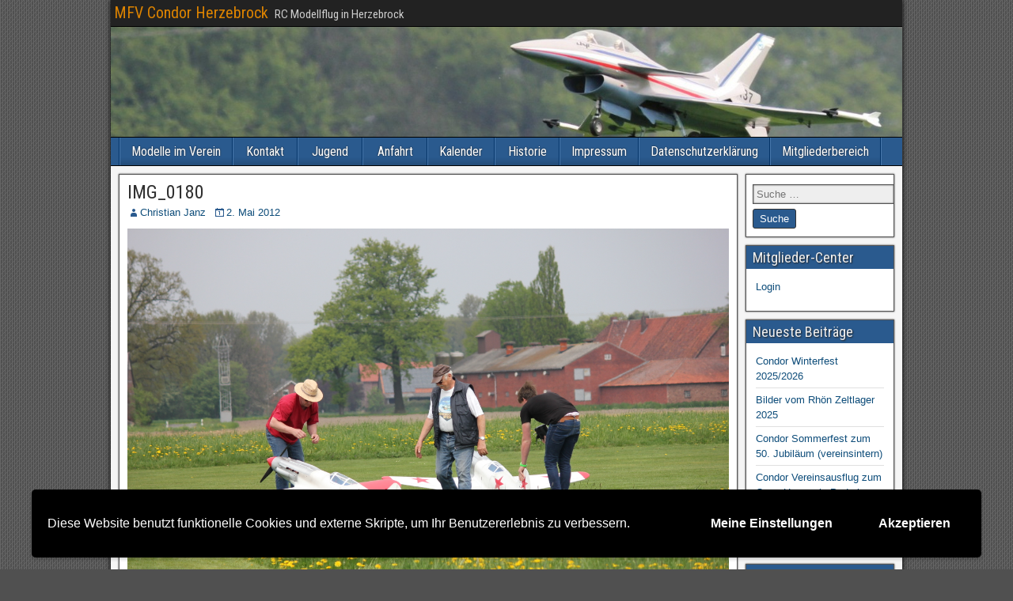

--- FILE ---
content_type: text/html; charset=UTF-8
request_url: https://www.mfv-condor-herzebrock.de/?attachment_id=2876
body_size: 12875
content:
<!DOCTYPE html>
<html lang="de-DE">
<head>
<meta charset="UTF-8" />
<meta name="viewport" content="initial-scale=1.0" />
<title>IMG_0180 &#8211; MFV Condor Herzebrock</title>
<meta name='robots' content='max-image-preview:large' />
<link rel="profile" href="http://gmpg.org/xfn/11" />
<link rel="pingback" href="https://www.mfv-condor-herzebrock.de/xmlrpc.php" />
<link rel='dns-prefetch' href='//fonts.googleapis.com' />
<link rel="alternate" type="application/rss+xml" title="MFV Condor Herzebrock &raquo; Feed" href="https://www.mfv-condor-herzebrock.de/?feed=rss2" />
<script type="text/javascript">
window._wpemojiSettings = {"baseUrl":"https:\/\/s.w.org\/images\/core\/emoji\/14.0.0\/72x72\/","ext":".png","svgUrl":"https:\/\/s.w.org\/images\/core\/emoji\/14.0.0\/svg\/","svgExt":".svg","source":{"concatemoji":"https:\/\/www.mfv-condor-herzebrock.de\/wp-includes\/js\/wp-emoji-release.min.js?ver=6.1.1"}};
/*! This file is auto-generated */
!function(e,a,t){var n,r,o,i=a.createElement("canvas"),p=i.getContext&&i.getContext("2d");function s(e,t){var a=String.fromCharCode,e=(p.clearRect(0,0,i.width,i.height),p.fillText(a.apply(this,e),0,0),i.toDataURL());return p.clearRect(0,0,i.width,i.height),p.fillText(a.apply(this,t),0,0),e===i.toDataURL()}function c(e){var t=a.createElement("script");t.src=e,t.defer=t.type="text/javascript",a.getElementsByTagName("head")[0].appendChild(t)}for(o=Array("flag","emoji"),t.supports={everything:!0,everythingExceptFlag:!0},r=0;r<o.length;r++)t.supports[o[r]]=function(e){if(p&&p.fillText)switch(p.textBaseline="top",p.font="600 32px Arial",e){case"flag":return s([127987,65039,8205,9895,65039],[127987,65039,8203,9895,65039])?!1:!s([55356,56826,55356,56819],[55356,56826,8203,55356,56819])&&!s([55356,57332,56128,56423,56128,56418,56128,56421,56128,56430,56128,56423,56128,56447],[55356,57332,8203,56128,56423,8203,56128,56418,8203,56128,56421,8203,56128,56430,8203,56128,56423,8203,56128,56447]);case"emoji":return!s([129777,127995,8205,129778,127999],[129777,127995,8203,129778,127999])}return!1}(o[r]),t.supports.everything=t.supports.everything&&t.supports[o[r]],"flag"!==o[r]&&(t.supports.everythingExceptFlag=t.supports.everythingExceptFlag&&t.supports[o[r]]);t.supports.everythingExceptFlag=t.supports.everythingExceptFlag&&!t.supports.flag,t.DOMReady=!1,t.readyCallback=function(){t.DOMReady=!0},t.supports.everything||(n=function(){t.readyCallback()},a.addEventListener?(a.addEventListener("DOMContentLoaded",n,!1),e.addEventListener("load",n,!1)):(e.attachEvent("onload",n),a.attachEvent("onreadystatechange",function(){"complete"===a.readyState&&t.readyCallback()})),(e=t.source||{}).concatemoji?c(e.concatemoji):e.wpemoji&&e.twemoji&&(c(e.twemoji),c(e.wpemoji)))}(window,document,window._wpemojiSettings);
</script>
<style type="text/css">
img.wp-smiley,
img.emoji {
	display: inline !important;
	border: none !important;
	box-shadow: none !important;
	height: 1em !important;
	width: 1em !important;
	margin: 0 0.07em !important;
	vertical-align: -0.1em !important;
	background: none !important;
	padding: 0 !important;
}
</style>
	<link rel='stylesheet' id='ai1ec_style-css' href='//www.mfv-condor-herzebrock.de/wp-content/plugins/all-in-one-event-calendar/cache/f9a5e48e_ai1ec_parsed_css.css?ver=3.0.0' type='text/css' media='all' />
<link rel='stylesheet' id='wp-block-library-css' href='https://www.mfv-condor-herzebrock.de/wp-includes/css/dist/block-library/style.min.css?ver=6.1.1' type='text/css' media='all' />
<link rel='stylesheet' id='classic-theme-styles-css' href='https://www.mfv-condor-herzebrock.de/wp-includes/css/classic-themes.min.css?ver=1' type='text/css' media='all' />
<style id='global-styles-inline-css' type='text/css'>
body{--wp--preset--color--black: #000000;--wp--preset--color--cyan-bluish-gray: #abb8c3;--wp--preset--color--white: #ffffff;--wp--preset--color--pale-pink: #f78da7;--wp--preset--color--vivid-red: #cf2e2e;--wp--preset--color--luminous-vivid-orange: #ff6900;--wp--preset--color--luminous-vivid-amber: #fcb900;--wp--preset--color--light-green-cyan: #7bdcb5;--wp--preset--color--vivid-green-cyan: #00d084;--wp--preset--color--pale-cyan-blue: #8ed1fc;--wp--preset--color--vivid-cyan-blue: #0693e3;--wp--preset--color--vivid-purple: #9b51e0;--wp--preset--gradient--vivid-cyan-blue-to-vivid-purple: linear-gradient(135deg,rgba(6,147,227,1) 0%,rgb(155,81,224) 100%);--wp--preset--gradient--light-green-cyan-to-vivid-green-cyan: linear-gradient(135deg,rgb(122,220,180) 0%,rgb(0,208,130) 100%);--wp--preset--gradient--luminous-vivid-amber-to-luminous-vivid-orange: linear-gradient(135deg,rgba(252,185,0,1) 0%,rgba(255,105,0,1) 100%);--wp--preset--gradient--luminous-vivid-orange-to-vivid-red: linear-gradient(135deg,rgba(255,105,0,1) 0%,rgb(207,46,46) 100%);--wp--preset--gradient--very-light-gray-to-cyan-bluish-gray: linear-gradient(135deg,rgb(238,238,238) 0%,rgb(169,184,195) 100%);--wp--preset--gradient--cool-to-warm-spectrum: linear-gradient(135deg,rgb(74,234,220) 0%,rgb(151,120,209) 20%,rgb(207,42,186) 40%,rgb(238,44,130) 60%,rgb(251,105,98) 80%,rgb(254,248,76) 100%);--wp--preset--gradient--blush-light-purple: linear-gradient(135deg,rgb(255,206,236) 0%,rgb(152,150,240) 100%);--wp--preset--gradient--blush-bordeaux: linear-gradient(135deg,rgb(254,205,165) 0%,rgb(254,45,45) 50%,rgb(107,0,62) 100%);--wp--preset--gradient--luminous-dusk: linear-gradient(135deg,rgb(255,203,112) 0%,rgb(199,81,192) 50%,rgb(65,88,208) 100%);--wp--preset--gradient--pale-ocean: linear-gradient(135deg,rgb(255,245,203) 0%,rgb(182,227,212) 50%,rgb(51,167,181) 100%);--wp--preset--gradient--electric-grass: linear-gradient(135deg,rgb(202,248,128) 0%,rgb(113,206,126) 100%);--wp--preset--gradient--midnight: linear-gradient(135deg,rgb(2,3,129) 0%,rgb(40,116,252) 100%);--wp--preset--duotone--dark-grayscale: url('#wp-duotone-dark-grayscale');--wp--preset--duotone--grayscale: url('#wp-duotone-grayscale');--wp--preset--duotone--purple-yellow: url('#wp-duotone-purple-yellow');--wp--preset--duotone--blue-red: url('#wp-duotone-blue-red');--wp--preset--duotone--midnight: url('#wp-duotone-midnight');--wp--preset--duotone--magenta-yellow: url('#wp-duotone-magenta-yellow');--wp--preset--duotone--purple-green: url('#wp-duotone-purple-green');--wp--preset--duotone--blue-orange: url('#wp-duotone-blue-orange');--wp--preset--font-size--small: 13px;--wp--preset--font-size--medium: 20px;--wp--preset--font-size--large: 36px;--wp--preset--font-size--x-large: 42px;--wp--preset--spacing--20: 0.44rem;--wp--preset--spacing--30: 0.67rem;--wp--preset--spacing--40: 1rem;--wp--preset--spacing--50: 1.5rem;--wp--preset--spacing--60: 2.25rem;--wp--preset--spacing--70: 3.38rem;--wp--preset--spacing--80: 5.06rem;}:where(.is-layout-flex){gap: 0.5em;}body .is-layout-flow > .alignleft{float: left;margin-inline-start: 0;margin-inline-end: 2em;}body .is-layout-flow > .alignright{float: right;margin-inline-start: 2em;margin-inline-end: 0;}body .is-layout-flow > .aligncenter{margin-left: auto !important;margin-right: auto !important;}body .is-layout-constrained > .alignleft{float: left;margin-inline-start: 0;margin-inline-end: 2em;}body .is-layout-constrained > .alignright{float: right;margin-inline-start: 2em;margin-inline-end: 0;}body .is-layout-constrained > .aligncenter{margin-left: auto !important;margin-right: auto !important;}body .is-layout-constrained > :where(:not(.alignleft):not(.alignright):not(.alignfull)){max-width: var(--wp--style--global--content-size);margin-left: auto !important;margin-right: auto !important;}body .is-layout-constrained > .alignwide{max-width: var(--wp--style--global--wide-size);}body .is-layout-flex{display: flex;}body .is-layout-flex{flex-wrap: wrap;align-items: center;}body .is-layout-flex > *{margin: 0;}:where(.wp-block-columns.is-layout-flex){gap: 2em;}.has-black-color{color: var(--wp--preset--color--black) !important;}.has-cyan-bluish-gray-color{color: var(--wp--preset--color--cyan-bluish-gray) !important;}.has-white-color{color: var(--wp--preset--color--white) !important;}.has-pale-pink-color{color: var(--wp--preset--color--pale-pink) !important;}.has-vivid-red-color{color: var(--wp--preset--color--vivid-red) !important;}.has-luminous-vivid-orange-color{color: var(--wp--preset--color--luminous-vivid-orange) !important;}.has-luminous-vivid-amber-color{color: var(--wp--preset--color--luminous-vivid-amber) !important;}.has-light-green-cyan-color{color: var(--wp--preset--color--light-green-cyan) !important;}.has-vivid-green-cyan-color{color: var(--wp--preset--color--vivid-green-cyan) !important;}.has-pale-cyan-blue-color{color: var(--wp--preset--color--pale-cyan-blue) !important;}.has-vivid-cyan-blue-color{color: var(--wp--preset--color--vivid-cyan-blue) !important;}.has-vivid-purple-color{color: var(--wp--preset--color--vivid-purple) !important;}.has-black-background-color{background-color: var(--wp--preset--color--black) !important;}.has-cyan-bluish-gray-background-color{background-color: var(--wp--preset--color--cyan-bluish-gray) !important;}.has-white-background-color{background-color: var(--wp--preset--color--white) !important;}.has-pale-pink-background-color{background-color: var(--wp--preset--color--pale-pink) !important;}.has-vivid-red-background-color{background-color: var(--wp--preset--color--vivid-red) !important;}.has-luminous-vivid-orange-background-color{background-color: var(--wp--preset--color--luminous-vivid-orange) !important;}.has-luminous-vivid-amber-background-color{background-color: var(--wp--preset--color--luminous-vivid-amber) !important;}.has-light-green-cyan-background-color{background-color: var(--wp--preset--color--light-green-cyan) !important;}.has-vivid-green-cyan-background-color{background-color: var(--wp--preset--color--vivid-green-cyan) !important;}.has-pale-cyan-blue-background-color{background-color: var(--wp--preset--color--pale-cyan-blue) !important;}.has-vivid-cyan-blue-background-color{background-color: var(--wp--preset--color--vivid-cyan-blue) !important;}.has-vivid-purple-background-color{background-color: var(--wp--preset--color--vivid-purple) !important;}.has-black-border-color{border-color: var(--wp--preset--color--black) !important;}.has-cyan-bluish-gray-border-color{border-color: var(--wp--preset--color--cyan-bluish-gray) !important;}.has-white-border-color{border-color: var(--wp--preset--color--white) !important;}.has-pale-pink-border-color{border-color: var(--wp--preset--color--pale-pink) !important;}.has-vivid-red-border-color{border-color: var(--wp--preset--color--vivid-red) !important;}.has-luminous-vivid-orange-border-color{border-color: var(--wp--preset--color--luminous-vivid-orange) !important;}.has-luminous-vivid-amber-border-color{border-color: var(--wp--preset--color--luminous-vivid-amber) !important;}.has-light-green-cyan-border-color{border-color: var(--wp--preset--color--light-green-cyan) !important;}.has-vivid-green-cyan-border-color{border-color: var(--wp--preset--color--vivid-green-cyan) !important;}.has-pale-cyan-blue-border-color{border-color: var(--wp--preset--color--pale-cyan-blue) !important;}.has-vivid-cyan-blue-border-color{border-color: var(--wp--preset--color--vivid-cyan-blue) !important;}.has-vivid-purple-border-color{border-color: var(--wp--preset--color--vivid-purple) !important;}.has-vivid-cyan-blue-to-vivid-purple-gradient-background{background: var(--wp--preset--gradient--vivid-cyan-blue-to-vivid-purple) !important;}.has-light-green-cyan-to-vivid-green-cyan-gradient-background{background: var(--wp--preset--gradient--light-green-cyan-to-vivid-green-cyan) !important;}.has-luminous-vivid-amber-to-luminous-vivid-orange-gradient-background{background: var(--wp--preset--gradient--luminous-vivid-amber-to-luminous-vivid-orange) !important;}.has-luminous-vivid-orange-to-vivid-red-gradient-background{background: var(--wp--preset--gradient--luminous-vivid-orange-to-vivid-red) !important;}.has-very-light-gray-to-cyan-bluish-gray-gradient-background{background: var(--wp--preset--gradient--very-light-gray-to-cyan-bluish-gray) !important;}.has-cool-to-warm-spectrum-gradient-background{background: var(--wp--preset--gradient--cool-to-warm-spectrum) !important;}.has-blush-light-purple-gradient-background{background: var(--wp--preset--gradient--blush-light-purple) !important;}.has-blush-bordeaux-gradient-background{background: var(--wp--preset--gradient--blush-bordeaux) !important;}.has-luminous-dusk-gradient-background{background: var(--wp--preset--gradient--luminous-dusk) !important;}.has-pale-ocean-gradient-background{background: var(--wp--preset--gradient--pale-ocean) !important;}.has-electric-grass-gradient-background{background: var(--wp--preset--gradient--electric-grass) !important;}.has-midnight-gradient-background{background: var(--wp--preset--gradient--midnight) !important;}.has-small-font-size{font-size: var(--wp--preset--font-size--small) !important;}.has-medium-font-size{font-size: var(--wp--preset--font-size--medium) !important;}.has-large-font-size{font-size: var(--wp--preset--font-size--large) !important;}.has-x-large-font-size{font-size: var(--wp--preset--font-size--x-large) !important;}
.wp-block-navigation a:where(:not(.wp-element-button)){color: inherit;}
:where(.wp-block-columns.is-layout-flex){gap: 2em;}
.wp-block-pullquote{font-size: 1.5em;line-height: 1.6;}
</style>
<link rel='stylesheet' id='contact-form-7-css' href='https://www.mfv-condor-herzebrock.de/wp-content/plugins/contact-form-7/includes/css/styles.css?ver=5.7.4' type='text/css' media='all' />
<link rel='stylesheet' id='eeb-css-frontend-css' href='https://www.mfv-condor-herzebrock.de/wp-content/plugins/email-encoder-bundle/core/includes/assets/css/style.css?ver=220515-51947' type='text/css' media='all' />
<link rel='stylesheet' id='dashicons-css' href='https://www.mfv-condor-herzebrock.de/wp-includes/css/dashicons.min.css?ver=6.1.1' type='text/css' media='all' />
<link rel='stylesheet' id='email-subscribers-css' href='https://www.mfv-condor-herzebrock.de/wp-content/plugins/email-subscribers/lite/public/css/email-subscribers-public.css?ver=5.7.36' type='text/css' media='all' />
<link rel='stylesheet' id='s_pdf_styles-css' href='https://www.mfv-condor-herzebrock.de/wp-content/plugins/simple-pdf-viewer/css/style.css?ver=6.1.1' type='text/css' media='all' />
<link rel='stylesheet' id='frontier-font-css' href='//fonts.googleapis.com/css?family=Roboto+Condensed%3A400%2C700%7CArimo%3A400%2C700&#038;ver=6.1.1' type='text/css' media='all' />
<link rel='stylesheet' id='genericons-css' href='https://www.mfv-condor-herzebrock.de/wp-content/themes/frontier/includes/genericons/genericons.css?ver=1.3.3' type='text/css' media='all' />
<link rel='stylesheet' id='frontier-main-css' href='https://www.mfv-condor-herzebrock.de/wp-content/themes/frontier/style.css?ver=1.3.3' type='text/css' media='all' />
<link rel='stylesheet' id='frontier-responsive-css' href='https://www.mfv-condor-herzebrock.de/wp-content/themes/frontier/responsive.css?ver=1.3.3' type='text/css' media='all' />
<link rel='stylesheet' id='tablepress-default-css' href='https://www.mfv-condor-herzebrock.de/wp-content/plugins/tablepress/css/build/default.css?ver=2.0.4' type='text/css' media='all' />
<link rel='stylesheet' id='wpgdprc-front-css-css' href='https://www.mfv-condor-herzebrock.de/wp-content/plugins/wp-gdpr-compliance/Assets/css/front.css?ver=1677651242' type='text/css' media='all' />
<style id='wpgdprc-front-css-inline-css' type='text/css'>
:root{--wp-gdpr--bar--background-color: #000000;--wp-gdpr--bar--color: #ffffff;--wp-gdpr--button--background-color: #000000;--wp-gdpr--button--background-color--darken: #000000;--wp-gdpr--button--color: #ffffff;}
</style>
<script type='text/javascript' src='https://www.mfv-condor-herzebrock.de/wp-includes/js/jquery/jquery.min.js?ver=3.6.1' id='jquery-core-js'></script>
<script type='text/javascript' src='https://www.mfv-condor-herzebrock.de/wp-includes/js/jquery/jquery-migrate.min.js?ver=3.3.2' id='jquery-migrate-js'></script>
<script type='text/javascript' src='https://www.mfv-condor-herzebrock.de/wp-content/plugins/email-encoder-bundle/core/includes/assets/js/custom.js?ver=220515-51947' id='eeb-js-frontend-js'></script>
<script type='text/javascript' src='https://www.mfv-condor-herzebrock.de/wp-content/plugins/simple-pdf-viewer/js/main.js?ver=6.1.1' id='s_pdf_scripts-js'></script>
<script type='text/javascript' id='wpgdprc-front-js-js-extra'>
/* <![CDATA[ */
var wpgdprcFront = {"ajaxUrl":"https:\/\/www.mfv-condor-herzebrock.de\/wp-admin\/admin-ajax.php","ajaxNonce":"5a112967c7","ajaxArg":"security","pluginPrefix":"wpgdprc","blogId":"1","isMultiSite":"","locale":"de_DE","showSignUpModal":"1","showFormModal":"","cookieName":"wpgdprc-consent-1","consentVersion":"1","path":"\/","prefix":"wpgdprc","consents":[{"ID":1,"required":false,"placement":"head","content":"<script type=\"text\/javascript\"> <\/script>"}]};
/* ]]> */
</script>
<script type='text/javascript' src='https://www.mfv-condor-herzebrock.de/wp-content/plugins/wp-gdpr-compliance/Assets/js/front.min.js?ver=1677651242' id='wpgdprc-front-js-js'></script>
<link rel="https://api.w.org/" href="https://www.mfv-condor-herzebrock.de/index.php?rest_route=/" /><link rel="alternate" type="application/json" href="https://www.mfv-condor-herzebrock.de/index.php?rest_route=/wp/v2/media/2876" /><link rel="EditURI" type="application/rsd+xml" title="RSD" href="https://www.mfv-condor-herzebrock.de/xmlrpc.php?rsd" />
<link rel="wlwmanifest" type="application/wlwmanifest+xml" href="https://www.mfv-condor-herzebrock.de/wp-includes/wlwmanifest.xml" />
<meta name="generator" content="WordPress 6.1.1" />
<link rel='shortlink' href='https://www.mfv-condor-herzebrock.de/?p=2876' />
<link rel="alternate" type="application/json+oembed" href="https://www.mfv-condor-herzebrock.de/index.php?rest_route=%2Foembed%2F1.0%2Fembed&#038;url=https%3A%2F%2Fwww.mfv-condor-herzebrock.de%2F%3Fattachment_id%3D2876" />
<link rel="alternate" type="text/xml+oembed" href="https://www.mfv-condor-herzebrock.de/index.php?rest_route=%2Foembed%2F1.0%2Fembed&#038;url=https%3A%2F%2Fwww.mfv-condor-herzebrock.de%2F%3Fattachment_id%3D2876&#038;format=xml" />
<!-- Stream WordPress user activity plugin v3.9.2 -->
<!-- Analytics by WP Statistics v14.0.1 - https://wp-statistics.com/ -->

<meta property="Frontier Theme" content="1.3.3" />
<style type="text/css" media="screen">
	#container 	{width: 1000px;}
	#header 	{min-height: 140px;}
	#content 	{width: 80%;}
	#sidebar-left 	{width: 20%;}
	#sidebar-right 	{width: 20%;}
</style>

<style type="text/css" media="screen">
	.page-template-page-cs-php #content, .page-template-page-sc-php #content {width: 80%;}
	.page-template-page-cs-php #sidebar-left, .page-template-page-sc-php #sidebar-left,
	.page-template-page-cs-php #sidebar-right, .page-template-page-sc-php #sidebar-right {width: 20%;}
	.page-template-page-scs-php #content {width: 50%;}
	.page-template-page-scs-php #sidebar-left {width: 25%;}
	.page-template-page-scs-php #sidebar-right {width: 25%;}
</style>

<style type="text/css" media="screen">
	#header {
		background-image: url('https://www.mfv-condor-herzebrock.de/wp-content/uploads/2016/01/cropped-Titelbild-e1453557755602.jpg' );
		background-size: 1000px 140px;
	}
</style>

<style type="text/css" id="custom-background-css">
body.custom-background { background-image: url("https://www.mfv-condor-herzebrock.de/wp-content/themes/frontier/images/honeycomb.png"); background-position: left top; background-size: auto; background-repeat: repeat; background-attachment: scroll; }
</style>
	<link rel="icon" href="https://www.mfv-condor-herzebrock.de/wp-content/uploads/2020/03/cropped-image004-32x32.png" sizes="32x32" />
<link rel="icon" href="https://www.mfv-condor-herzebrock.de/wp-content/uploads/2020/03/cropped-image004-192x192.png" sizes="192x192" />
<link rel="apple-touch-icon" href="https://www.mfv-condor-herzebrock.de/wp-content/uploads/2020/03/cropped-image004-180x180.png" />
<meta name="msapplication-TileImage" content="https://www.mfv-condor-herzebrock.de/wp-content/uploads/2020/03/cropped-image004-270x270.png" />
</head>

<body class="attachment attachment-template-default single single-attachment postid-2876 attachmentid-2876 attachment-jpeg custom-background">
	
	
<div id="container" class="cf" >
	
			
		<div id="top-bar" class="cf">
			
			<div id="top-bar-info">
														<h2 id="site-title"><a href="https://www.mfv-condor-herzebrock.de/">MFV Condor Herzebrock</a></h2>				
									<span id="site-description">RC Modellflug in Herzebrock</span>
							</div>

			
					</div>
	
			<div id="header" class="cf"  role="banner">
			
			
			
					</div>
	
			
		<nav id="nav-main" class="cf stack"  role="navigation" aria-label="Hauptmenü">
			
			
			<div class="nav-main"><ul>
<li class="page_item page-item-5523"><a href="https://www.mfv-condor-herzebrock.de/?page_id=5523">Modelle im Verein</a></li>
<li class="page_item page-item-5444"><a href="https://www.mfv-condor-herzebrock.de/?page_id=5444">Kontakt</a></li>
<li class="page_item page-item-785"><a href="https://www.mfv-condor-herzebrock.de/?page_id=785">Jugend</a></li>
<li class="page_item page-item-23"><a href="https://www.mfv-condor-herzebrock.de/?page_id=23">Anfahrt</a></li>
<li class="page_item page-item-7266"><a href="https://www.mfv-condor-herzebrock.de/?page_id=7266">Kalender</a></li>
<li class="page_item page-item-141"><a href="https://www.mfv-condor-herzebrock.de/?page_id=141">Historie</a></li>
<li class="page_item page-item-5264"><a href="https://www.mfv-condor-herzebrock.de/?page_id=5264">Impressum</a></li>
<li class="page_item page-item-7002"><a href="https://www.mfv-condor-herzebrock.de/?page_id=7002">Datenschutzerklärung</a></li>
<li class="page_item page-item-7182"><a href="https://www.mfv-condor-herzebrock.de/?page_id=7182">Mitgliederbereich</a></li>
</ul></div>

					</nav>
	
	
<div id="main" class="col-cs cf">

<div id="content" class="cf"  role="main">

	
	
	
	
					
<article id="post-2876" class="single-view post-2876 attachment type-attachment status-inherit hentry" >


<header class="entry-header cf">
		<h1 class="entry-title" ><a href="https://www.mfv-condor-herzebrock.de/?attachment_id=2876">IMG_0180</a></h1>
	</header>

<div class="entry-byline cf">
	
			<div class="entry-author author vcard" >
						<i class="genericon genericon-user"></i><a class="url fn" href="https://www.mfv-condor-herzebrock.de/?author=26" >Christian Janz</a>
		</div>
	
			<div class="entry-date" >
			<i class="genericon genericon-day"></i><a class="updated" href="https://www.mfv-condor-herzebrock.de/?attachment_id=2876">2. Mai 2012</a>
		</div>
	
	
	
	
	</div>

<div class="entry-content cf" >
	
	
	<div class="attachment"><a href='https://www.mfv-condor-herzebrock.de/wp-content/uploads/2012/05/IMG_0180.jpg'><img width="5184" height="3456" src="https://www.mfv-condor-herzebrock.de/wp-content/uploads/2012/05/IMG_0180.jpg" class="attachment-full size-full" alt="" decoding="async" loading="lazy" srcset="https://www.mfv-condor-herzebrock.de/wp-content/uploads/2012/05/IMG_0180.jpg 5184w, https://www.mfv-condor-herzebrock.de/wp-content/uploads/2012/05/IMG_0180-300x200.jpg 300w, https://www.mfv-condor-herzebrock.de/wp-content/uploads/2012/05/IMG_0180-768x512.jpg 768w, https://www.mfv-condor-herzebrock.de/wp-content/uploads/2012/05/IMG_0180-1024x683.jpg 1024w" sizes="(max-width: 5184px) 100vw, 5184px" /></a><p class="wp-caption-text"></p></div>

	
			<div class="attachment-nav cf">
						<div class="link-prev"><a href='https://www.mfv-condor-herzebrock.de/?attachment_id=2877'>&#8592; Vorheriges Bild</a></div>
			<div class="link-next"><a href='https://www.mfv-condor-herzebrock.de/?attachment_id=2875'>Nächstes Bild &#8594;</a></div>
		</div>
	
	
	</div>

<footer class="entry-footer cf">
	
	
	
	</footer>


</article>



			<div id="comment-area"></div>
			
	
	
	
	
</div>

<div id="sidebar-right" class="sidebar cf"  role="complementary" aria-label="Sidebar Right">
		<aside id="widgets-wrap-sidebar-right">

					<section id="search-4" class="widget-sidebar frontier-widget widget_search"><form role="search" method="get" class="search-form" action="https://www.mfv-condor-herzebrock.de/">
				<label>
					<span class="screen-reader-text">Suche nach:</span>
					<input type="search" class="search-field" placeholder="Suche &hellip;" value="" name="s" />
				</label>
				<input type="submit" class="search-submit" value="Suche" />
			</form></section><section id="login_logout-2" class="widget-sidebar frontier-widget widget_login_logout"><h2 class="widget-title">Mitglieder-Center</h2>
<!-- Powered by Login-Logout plugin v.3.8 wordpress.org/plugins/login-logout/ -->
<ul class="wrap_login_logout">
<li class="item_login"><a href="https://www.mfv-condor-herzebrock.de/wp-login.php?redirect_to=https%3A%2F%2Fwww.mfv-condor-herzebrock.de%2F%3Fattachment_id%3D2876">Login</a></li>
</ul>
</section>
		<section id="recent-posts-4" class="widget-sidebar frontier-widget widget_recent_entries">
		<h2 class="widget-title">Neueste Beiträge</h2>
		<ul>
											<li>
					<a href="https://www.mfv-condor-herzebrock.de/?p=9381">Condor Winterfest 2025/2026</a>
									</li>
											<li>
					<a href="https://www.mfv-condor-herzebrock.de/?p=9348">Bilder vom Rhön Zeltlager 2025</a>
									</li>
											<li>
					<a href="https://www.mfv-condor-herzebrock.de/?p=9289">Condor Sommerfest zum 50. Jubiläum (vereinsintern)</a>
									</li>
											<li>
					<a href="https://www.mfv-condor-herzebrock.de/?p=9260">Condor Vereinsausflug zum Quax Hangar in Paderborn</a>
									</li>
											<li>
					<a href="https://www.mfv-condor-herzebrock.de/?p=9184">Bilder vom Tag der offenen Tür am 1. Mai 2025</a>
									</li>
					</ul>

		</section><section id="ai1ec_agenda_widget-2" class="widget-sidebar frontier-widget widget_ai1ec_agenda_widget">

	<h2 class="widget-title">Bevorstehende Veranstaltungen</h2>

<style>
<!--

-->
</style>
<div class="timely ai1ec-agenda-widget-view ai1ec-clearfix">

			<div>
													<div class="ai1ec-date
					">
					<a class="ai1ec-date-title ai1ec-load-view"
						href="https&#x3A;&#x2F;&#x2F;www.mfv-condor-herzebrock.de&#x2F;&#x3F;page_id&#x3D;7266&amp;ai1ec&#x3D;action&#x7E;oneday&#x7C;exact_date&#x7E;4-2-2026">
						<div class="ai1ec-month">Feb</div>
						<div class="ai1ec-day">4</div>
						<div class="ai1ec-weekday">Mi</div>
											</a>
					<div class="ai1ec-date-events">
													 																					<div class="ai1ec-event
									ai1ec-event-id-8764
									ai1ec-event-instance-id-621
									">

									<a href="https&#x3A;&#x2F;&#x2F;www.mfv-condor-herzebrock.de&#x2F;&#x3F;ai1ec_event&#x3D;monatsversammlung-2&amp;instance_id&#x3D;621"
										class="ai1ec-popup-trigger ai1ec-load-event">
																					<span class="ai1ec-event-time">
												19:30
											</span>
										
										<span class="ai1ec-event-title">
											Monatsversammlung
																					</span>
									</a>

									<div class="ai1ec-popover ai1ec-popup 
	ai1ec-event-instance-id-621">

		
	<span class="ai1ec-popup-title">
		<a href="https&#x3A;&#x2F;&#x2F;www.mfv-condor-herzebrock.de&#x2F;&#x3F;ai1ec_event&#x3D;monatsversammlung-2&amp;instance_id&#x3D;621"
		   class="ai1ec-load-event"
			>Monatsversammlung</a>
					</span>

	
	<div class="ai1ec-event-time">
					Feb 4 um 19:30 – 20:30
			</div>

			<a class="ai1ec-load-event"
			href="https&#x3A;&#x2F;&#x2F;www.mfv-condor-herzebrock.de&#x2F;&#x3F;ai1ec_event&#x3D;monatsversammlung-2&amp;instance_id&#x3D;621">
			<div class="ai1ec-event-avatar timely  ai1ec-post_thumbnail ai1ec-landscape"><img src="https://www.mfv-condor-herzebrock.de/wp-content/uploads/2012/05/IMG_0180-300x200.jpg" alt="Monatsversammlung" width="300" height="200" /></div>
		</a>
	
			<div class="ai1ec-popup-excerpt">&nbsp;</div>
	
</div>

								</div>
							 						 					</div>
				</div>
							<div class="ai1ec-date
					">
					<a class="ai1ec-date-title ai1ec-load-view"
						href="https&#x3A;&#x2F;&#x2F;www.mfv-condor-herzebrock.de&#x2F;&#x3F;page_id&#x3D;7266&amp;ai1ec&#x3D;action&#x7E;oneday&#x7C;exact_date&#x7E;4-3-2026">
						<div class="ai1ec-month">Mrz</div>
						<div class="ai1ec-day">4</div>
						<div class="ai1ec-weekday">Mi</div>
											</a>
					<div class="ai1ec-date-events">
													 																					<div class="ai1ec-event
									ai1ec-event-id-8764
									ai1ec-event-instance-id-622
									">

									<a href="https&#x3A;&#x2F;&#x2F;www.mfv-condor-herzebrock.de&#x2F;&#x3F;ai1ec_event&#x3D;monatsversammlung-2&amp;instance_id&#x3D;622"
										class="ai1ec-popup-trigger ai1ec-load-event">
																					<span class="ai1ec-event-time">
												19:30
											</span>
										
										<span class="ai1ec-event-title">
											Monatsversammlung
																					</span>
									</a>

									<div class="ai1ec-popover ai1ec-popup 
	ai1ec-event-instance-id-622">

		
	<span class="ai1ec-popup-title">
		<a href="https&#x3A;&#x2F;&#x2F;www.mfv-condor-herzebrock.de&#x2F;&#x3F;ai1ec_event&#x3D;monatsversammlung-2&amp;instance_id&#x3D;622"
		   class="ai1ec-load-event"
			>Monatsversammlung</a>
					</span>

	
	<div class="ai1ec-event-time">
					Mrz 4 um 19:30 – 20:30
			</div>

			<a class="ai1ec-load-event"
			href="https&#x3A;&#x2F;&#x2F;www.mfv-condor-herzebrock.de&#x2F;&#x3F;ai1ec_event&#x3D;monatsversammlung-2&amp;instance_id&#x3D;622">
			<div class="ai1ec-event-avatar timely  ai1ec-post_thumbnail ai1ec-landscape"><img src="https://www.mfv-condor-herzebrock.de/wp-content/uploads/2012/05/IMG_0180-300x200.jpg" alt="Monatsversammlung" width="300" height="200" /></div>
		</a>
	
			<div class="ai1ec-popup-excerpt">&nbsp;</div>
	
</div>

								</div>
							 						 					</div>
				</div>
							<div class="ai1ec-date
					">
					<a class="ai1ec-date-title ai1ec-load-view"
						href="https&#x3A;&#x2F;&#x2F;www.mfv-condor-herzebrock.de&#x2F;&#x3F;page_id&#x3D;7266&amp;ai1ec&#x3D;action&#x7E;oneday&#x7C;exact_date&#x7E;1-4-2026">
						<div class="ai1ec-month">Apr</div>
						<div class="ai1ec-day">1</div>
						<div class="ai1ec-weekday">Mi</div>
											</a>
					<div class="ai1ec-date-events">
													 																					<div class="ai1ec-event
									ai1ec-event-id-8764
									ai1ec-event-instance-id-623
									">

									<a href="https&#x3A;&#x2F;&#x2F;www.mfv-condor-herzebrock.de&#x2F;&#x3F;ai1ec_event&#x3D;monatsversammlung-2&amp;instance_id&#x3D;623"
										class="ai1ec-popup-trigger ai1ec-load-event">
																					<span class="ai1ec-event-time">
												19:30
											</span>
										
										<span class="ai1ec-event-title">
											Monatsversammlung
																					</span>
									</a>

									<div class="ai1ec-popover ai1ec-popup 
	ai1ec-event-instance-id-623">

		
	<span class="ai1ec-popup-title">
		<a href="https&#x3A;&#x2F;&#x2F;www.mfv-condor-herzebrock.de&#x2F;&#x3F;ai1ec_event&#x3D;monatsversammlung-2&amp;instance_id&#x3D;623"
		   class="ai1ec-load-event"
			>Monatsversammlung</a>
					</span>

	
	<div class="ai1ec-event-time">
					Apr 1 um 19:30 – 20:30
			</div>

			<a class="ai1ec-load-event"
			href="https&#x3A;&#x2F;&#x2F;www.mfv-condor-herzebrock.de&#x2F;&#x3F;ai1ec_event&#x3D;monatsversammlung-2&amp;instance_id&#x3D;623">
			<div class="ai1ec-event-avatar timely  ai1ec-post_thumbnail ai1ec-landscape"><img src="https://www.mfv-condor-herzebrock.de/wp-content/uploads/2012/05/IMG_0180-300x200.jpg" alt="Monatsversammlung" width="300" height="200" /></div>
		</a>
	
			<div class="ai1ec-popup-excerpt">&nbsp;</div>
	
</div>

								</div>
							 						 					</div>
				</div>
			 		</div>
	 
			<div class="ai1ec-subscribe-buttons-widget">
							<a class="ai1ec-btn ai1ec-btn-default ai1ec-btn-xs ai1ec-pull-right
					ai1ec-calendar-link"
					href="https&#x3A;&#x2F;&#x2F;www.mfv-condor-herzebrock.de&#x2F;&#x3F;page_id&#x3D;7266&amp;ai1ec&#x3D;">
					Kalender anzeigen
					<i class="ai1ec-fa ai1ec-fa-arrow-right"></i>
				</a>
			
					</div>
	 
</div>



</section><section id="tag_cloud-2" class="widget-sidebar frontier-widget widget_tag_cloud"><h2 class="widget-title">Schlagwörter</h2><div class="tagcloud"><a href="https://www.mfv-condor-herzebrock.de/?tag=affentennis" class="tag-cloud-link tag-link-46 tag-link-position-1" style="font-size: 8pt;" aria-label="Affentennis (1 Eintrag)">Affentennis</a>
<a href="https://www.mfv-condor-herzebrock.de/?tag=arbeit" class="tag-cloud-link tag-link-37 tag-link-position-2" style="font-size: 8pt;" aria-label="Arbeit (1 Eintrag)">Arbeit</a>
<a href="https://www.mfv-condor-herzebrock.de/?tag=ballonstechen" class="tag-cloud-link tag-link-75 tag-link-position-3" style="font-size: 8pt;" aria-label="Ballonstechen (1 Eintrag)">Ballonstechen</a>
<a href="https://www.mfv-condor-herzebrock.de/?tag=bastelgruppe" class="tag-cloud-link tag-link-40 tag-link-position-4" style="font-size: 14pt;" aria-label="Bastelgruppe (3 Einträge)">Bastelgruppe</a>
<a href="https://www.mfv-condor-herzebrock.de/?tag=beckum" class="tag-cloud-link tag-link-79 tag-link-position-5" style="font-size: 8pt;" aria-label="Beckum (1 Eintrag)">Beckum</a>
<a href="https://www.mfv-condor-herzebrock.de/?tag=boerse" class="tag-cloud-link tag-link-76 tag-link-position-6" style="font-size: 11.6pt;" aria-label="Börse (2 Einträge)">Börse</a>
<a href="https://www.mfv-condor-herzebrock.de/?tag=celox" class="tag-cloud-link tag-link-33 tag-link-position-7" style="font-size: 16pt;" aria-label="celox (4 Einträge)">celox</a>
<a href="https://www.mfv-condor-herzebrock.de/?tag=condlg" class="tag-cloud-link tag-link-41 tag-link-position-8" style="font-size: 11.6pt;" aria-label="ConDLG (2 Einträge)">ConDLG</a>
<a href="https://www.mfv-condor-herzebrock.de/?tag=der-flugplatz-von-oben" class="tag-cloud-link tag-link-39 tag-link-position-9" style="font-size: 8pt;" aria-label="Der Flugplatz von oben (1 Eintrag)">Der Flugplatz von oben</a>
<a href="https://www.mfv-condor-herzebrock.de/?tag=f3f" class="tag-cloud-link tag-link-44 tag-link-position-10" style="font-size: 11.6pt;" aria-label="F3F (2 Einträge)">F3F</a>
<a href="https://www.mfv-condor-herzebrock.de/?tag=ferienspiele" class="tag-cloud-link tag-link-35 tag-link-position-11" style="font-size: 20pt;" aria-label="Ferienspiele (7 Einträge)">Ferienspiele</a>
<a href="https://www.mfv-condor-herzebrock.de/?tag=flutlicht-heli-veranstaltung" class="tag-cloud-link tag-link-38 tag-link-position-12" style="font-size: 8pt;" aria-label="Flutlicht Heli Veranstaltung (1 Eintrag)">Flutlicht Heli Veranstaltung</a>
<a href="https://www.mfv-condor-herzebrock.de/?tag=hallenfliegen" class="tag-cloud-link tag-link-80 tag-link-position-13" style="font-size: 8pt;" aria-label="Hallenfliegen (1 Eintrag)">Hallenfliegen</a>
<a href="https://www.mfv-condor-herzebrock.de/?tag=hughes-500d" class="tag-cloud-link tag-link-28 tag-link-position-14" style="font-size: 8pt;" aria-label="Hughes 500D (1 Eintrag)">Hughes 500D</a>
<a href="https://www.mfv-condor-herzebrock.de/?tag=indoor" class="tag-cloud-link tag-link-78 tag-link-position-15" style="font-size: 8pt;" aria-label="Indoor (1 Eintrag)">Indoor</a>
<a href="https://www.mfv-condor-herzebrock.de/?tag=kreisliga" class="tag-cloud-link tag-link-27 tag-link-position-16" style="font-size: 17.6pt;" aria-label="Kreisliga (5 Einträge)">Kreisliga</a>
<a href="https://www.mfv-condor-herzebrock.de/?tag=modellbauseminar" class="tag-cloud-link tag-link-42 tag-link-position-17" style="font-size: 11.6pt;" aria-label="Modellbauseminar (2 Einträge)">Modellbauseminar</a>
<a href="https://www.mfv-condor-herzebrock.de/?tag=pylon" class="tag-cloud-link tag-link-54 tag-link-position-18" style="font-size: 8pt;" aria-label="Pylon (1 Eintrag)">Pylon</a>
<a href="https://www.mfv-condor-herzebrock.de/?tag=segeln" class="tag-cloud-link tag-link-51 tag-link-position-19" style="font-size: 14pt;" aria-label="Segeln (3 Einträge)">Segeln</a>
<a href="https://www.mfv-condor-herzebrock.de/?tag=sommerfest" class="tag-cloud-link tag-link-74 tag-link-position-20" style="font-size: 11.6pt;" aria-label="Sommerfest (2 Einträge)">Sommerfest</a>
<a href="https://www.mfv-condor-herzebrock.de/?tag=t-rex-250" class="tag-cloud-link tag-link-29 tag-link-position-21" style="font-size: 8pt;" aria-label="T-Rex 250 (1 Eintrag)">T-Rex 250</a>
<a href="https://www.mfv-condor-herzebrock.de/?tag=tag-der-offenen-tur" class="tag-cloud-link tag-link-43 tag-link-position-22" style="font-size: 21pt;" aria-label="Tag der offenen Tür (8 Einträge)">Tag der offenen Tür</a>
<a href="https://www.mfv-condor-herzebrock.de/?tag=twin-dago" class="tag-cloud-link tag-link-53 tag-link-position-23" style="font-size: 8pt;" aria-label="Twin Dago (1 Eintrag)">Twin Dago</a>
<a href="https://www.mfv-condor-herzebrock.de/?tag=vereinsleben" class="tag-cloud-link tag-link-55 tag-link-position-24" style="font-size: 17.6pt;" aria-label="Vereinsleben (5 Einträge)">Vereinsleben</a>
<a href="https://www.mfv-condor-herzebrock.de/?tag=versammlung" class="tag-cloud-link tag-link-57 tag-link-position-25" style="font-size: 8pt;" aria-label="Versammlung (1 Eintrag)">Versammlung</a>
<a href="https://www.mfv-condor-herzebrock.de/?tag=weihnachtsfeier" class="tag-cloud-link tag-link-36 tag-link-position-26" style="font-size: 8pt;" aria-label="Weihnachtsfeier (1 Eintrag)">Weihnachtsfeier</a>
<a href="https://www.mfv-condor-herzebrock.de/?tag=zeltlager-rhoen" class="tag-cloud-link tag-link-48 tag-link-position-27" style="font-size: 22pt;" aria-label="Zeltlager Rhön (9 Einträge)">Zeltlager Rhön</a></div>
</section><section id="archives-7" class="widget-sidebar frontier-widget widget_archive"><h2 class="widget-title">Archive</h2>		<label class="screen-reader-text" for="archives-dropdown-7">Archive</label>
		<select id="archives-dropdown-7" name="archive-dropdown">
			
			<option value="">Monat auswählen</option>
				<option value='https://www.mfv-condor-herzebrock.de/?m=202601'> Januar 2026 &nbsp;(1)</option>
	<option value='https://www.mfv-condor-herzebrock.de/?m=202509'> September 2025 &nbsp;(1)</option>
	<option value='https://www.mfv-condor-herzebrock.de/?m=202507'> Juli 2025 &nbsp;(1)</option>
	<option value='https://www.mfv-condor-herzebrock.de/?m=202506'> Juni 2025 &nbsp;(1)</option>
	<option value='https://www.mfv-condor-herzebrock.de/?m=202505'> Mai 2025 &nbsp;(1)</option>
	<option value='https://www.mfv-condor-herzebrock.de/?m=202503'> März 2025 &nbsp;(3)</option>
	<option value='https://www.mfv-condor-herzebrock.de/?m=202502'> Februar 2025 &nbsp;(1)</option>
	<option value='https://www.mfv-condor-herzebrock.de/?m=202501'> Januar 2025 &nbsp;(2)</option>
	<option value='https://www.mfv-condor-herzebrock.de/?m=202411'> November 2024 &nbsp;(1)</option>
	<option value='https://www.mfv-condor-herzebrock.de/?m=202410'> Oktober 2024 &nbsp;(2)</option>
	<option value='https://www.mfv-condor-herzebrock.de/?m=202409'> September 2024 &nbsp;(1)</option>
	<option value='https://www.mfv-condor-herzebrock.de/?m=202408'> August 2024 &nbsp;(1)</option>
	<option value='https://www.mfv-condor-herzebrock.de/?m=202406'> Juni 2024 &nbsp;(1)</option>
	<option value='https://www.mfv-condor-herzebrock.de/?m=202405'> Mai 2024 &nbsp;(1)</option>
	<option value='https://www.mfv-condor-herzebrock.de/?m=202404'> April 2024 &nbsp;(1)</option>
	<option value='https://www.mfv-condor-herzebrock.de/?m=202403'> März 2024 &nbsp;(2)</option>
	<option value='https://www.mfv-condor-herzebrock.de/?m=202402'> Februar 2024 &nbsp;(1)</option>
	<option value='https://www.mfv-condor-herzebrock.de/?m=202401'> Januar 2024 &nbsp;(2)</option>
	<option value='https://www.mfv-condor-herzebrock.de/?m=202310'> Oktober 2023 &nbsp;(5)</option>
	<option value='https://www.mfv-condor-herzebrock.de/?m=202308'> August 2023 &nbsp;(3)</option>
	<option value='https://www.mfv-condor-herzebrock.de/?m=202305'> Mai 2023 &nbsp;(1)</option>
	<option value='https://www.mfv-condor-herzebrock.de/?m=202304'> April 2023 &nbsp;(3)</option>
	<option value='https://www.mfv-condor-herzebrock.de/?m=202303'> März 2023 &nbsp;(1)</option>
	<option value='https://www.mfv-condor-herzebrock.de/?m=202301'> Januar 2023 &nbsp;(1)</option>
	<option value='https://www.mfv-condor-herzebrock.de/?m=202210'> Oktober 2022 &nbsp;(1)</option>
	<option value='https://www.mfv-condor-herzebrock.de/?m=202208'> August 2022 &nbsp;(1)</option>
	<option value='https://www.mfv-condor-herzebrock.de/?m=202207'> Juli 2022 &nbsp;(2)</option>
	<option value='https://www.mfv-condor-herzebrock.de/?m=202205'> Mai 2022 &nbsp;(1)</option>
	<option value='https://www.mfv-condor-herzebrock.de/?m=202204'> April 2022 &nbsp;(1)</option>
	<option value='https://www.mfv-condor-herzebrock.de/?m=202108'> August 2021 &nbsp;(1)</option>
	<option value='https://www.mfv-condor-herzebrock.de/?m=202011'> November 2020 &nbsp;(1)</option>
	<option value='https://www.mfv-condor-herzebrock.de/?m=202001'> Januar 2020 &nbsp;(1)</option>
	<option value='https://www.mfv-condor-herzebrock.de/?m=201909'> September 2019 &nbsp;(1)</option>
	<option value='https://www.mfv-condor-herzebrock.de/?m=201908'> August 2019 &nbsp;(1)</option>
	<option value='https://www.mfv-condor-herzebrock.de/?m=201905'> Mai 2019 &nbsp;(2)</option>
	<option value='https://www.mfv-condor-herzebrock.de/?m=201903'> März 2019 &nbsp;(1)</option>
	<option value='https://www.mfv-condor-herzebrock.de/?m=201902'> Februar 2019 &nbsp;(1)</option>
	<option value='https://www.mfv-condor-herzebrock.de/?m=201812'> Dezember 2018 &nbsp;(1)</option>
	<option value='https://www.mfv-condor-herzebrock.de/?m=201808'> August 2018 &nbsp;(1)</option>
	<option value='https://www.mfv-condor-herzebrock.de/?m=201802'> Februar 2018 &nbsp;(1)</option>
	<option value='https://www.mfv-condor-herzebrock.de/?m=201711'> November 2017 &nbsp;(1)</option>
	<option value='https://www.mfv-condor-herzebrock.de/?m=201710'> Oktober 2017 &nbsp;(1)</option>
	<option value='https://www.mfv-condor-herzebrock.de/?m=201709'> September 2017 &nbsp;(1)</option>
	<option value='https://www.mfv-condor-herzebrock.de/?m=201708'> August 2017 &nbsp;(1)</option>
	<option value='https://www.mfv-condor-herzebrock.de/?m=201705'> Mai 2017 &nbsp;(2)</option>
	<option value='https://www.mfv-condor-herzebrock.de/?m=201610'> Oktober 2016 &nbsp;(1)</option>
	<option value='https://www.mfv-condor-herzebrock.de/?m=201608'> August 2016 &nbsp;(1)</option>
	<option value='https://www.mfv-condor-herzebrock.de/?m=201605'> Mai 2016 &nbsp;(1)</option>
	<option value='https://www.mfv-condor-herzebrock.de/?m=201603'> März 2016 &nbsp;(1)</option>
	<option value='https://www.mfv-condor-herzebrock.de/?m=201601'> Januar 2016 &nbsp;(2)</option>
	<option value='https://www.mfv-condor-herzebrock.de/?m=201508'> August 2015 &nbsp;(1)</option>
	<option value='https://www.mfv-condor-herzebrock.de/?m=201507'> Juli 2015 &nbsp;(1)</option>
	<option value='https://www.mfv-condor-herzebrock.de/?m=201412'> Dezember 2014 &nbsp;(1)</option>
	<option value='https://www.mfv-condor-herzebrock.de/?m=201411'> November 2014 &nbsp;(1)</option>
	<option value='https://www.mfv-condor-herzebrock.de/?m=201410'> Oktober 2014 &nbsp;(1)</option>
	<option value='https://www.mfv-condor-herzebrock.de/?m=201408'> August 2014 &nbsp;(2)</option>
	<option value='https://www.mfv-condor-herzebrock.de/?m=201407'> Juli 2014 &nbsp;(2)</option>
	<option value='https://www.mfv-condor-herzebrock.de/?m=201405'> Mai 2014 &nbsp;(2)</option>
	<option value='https://www.mfv-condor-herzebrock.de/?m=201310'> Oktober 2013 &nbsp;(1)</option>
	<option value='https://www.mfv-condor-herzebrock.de/?m=201309'> September 2013 &nbsp;(3)</option>
	<option value='https://www.mfv-condor-herzebrock.de/?m=201308'> August 2013 &nbsp;(1)</option>
	<option value='https://www.mfv-condor-herzebrock.de/?m=201307'> Juli 2013 &nbsp;(1)</option>
	<option value='https://www.mfv-condor-herzebrock.de/?m=201306'> Juni 2013 &nbsp;(1)</option>
	<option value='https://www.mfv-condor-herzebrock.de/?m=201305'> Mai 2013 &nbsp;(1)</option>
	<option value='https://www.mfv-condor-herzebrock.de/?m=201304'> April 2013 &nbsp;(2)</option>
	<option value='https://www.mfv-condor-herzebrock.de/?m=201301'> Januar 2013 &nbsp;(1)</option>
	<option value='https://www.mfv-condor-herzebrock.de/?m=201212'> Dezember 2012 &nbsp;(3)</option>
	<option value='https://www.mfv-condor-herzebrock.de/?m=201211'> November 2012 &nbsp;(3)</option>
	<option value='https://www.mfv-condor-herzebrock.de/?m=201210'> Oktober 2012 &nbsp;(1)</option>
	<option value='https://www.mfv-condor-herzebrock.de/?m=201209'> September 2012 &nbsp;(1)</option>
	<option value='https://www.mfv-condor-herzebrock.de/?m=201208'> August 2012 &nbsp;(2)</option>
	<option value='https://www.mfv-condor-herzebrock.de/?m=201207'> Juli 2012 &nbsp;(1)</option>
	<option value='https://www.mfv-condor-herzebrock.de/?m=201205'> Mai 2012 &nbsp;(2)</option>
	<option value='https://www.mfv-condor-herzebrock.de/?m=201204'> April 2012 &nbsp;(1)</option>
	<option value='https://www.mfv-condor-herzebrock.de/?m=201203'> März 2012 &nbsp;(3)</option>
	<option value='https://www.mfv-condor-herzebrock.de/?m=201202'> Februar 2012 &nbsp;(3)</option>
	<option value='https://www.mfv-condor-herzebrock.de/?m=201201'> Januar 2012 &nbsp;(2)</option>
	<option value='https://www.mfv-condor-herzebrock.de/?m=201109'> September 2011 &nbsp;(1)</option>
	<option value='https://www.mfv-condor-herzebrock.de/?m=201108'> August 2011 &nbsp;(3)</option>
	<option value='https://www.mfv-condor-herzebrock.de/?m=201107'> Juli 2011 &nbsp;(1)</option>
	<option value='https://www.mfv-condor-herzebrock.de/?m=201105'> Mai 2011 &nbsp;(1)</option>
	<option value='https://www.mfv-condor-herzebrock.de/?m=201102'> Februar 2011 &nbsp;(2)</option>
	<option value='https://www.mfv-condor-herzebrock.de/?m=201010'> Oktober 2010 &nbsp;(1)</option>
	<option value='https://www.mfv-condor-herzebrock.de/?m=201009'> September 2010 &nbsp;(1)</option>
	<option value='https://www.mfv-condor-herzebrock.de/?m=201008'> August 2010 &nbsp;(1)</option>
	<option value='https://www.mfv-condor-herzebrock.de/?m=201006'> Juni 2010 &nbsp;(1)</option>
	<option value='https://www.mfv-condor-herzebrock.de/?m=201005'> Mai 2010 &nbsp;(2)</option>
	<option value='https://www.mfv-condor-herzebrock.de/?m=201004'> April 2010 &nbsp;(1)</option>
	<option value='https://www.mfv-condor-herzebrock.de/?m=201003'> März 2010 &nbsp;(1)</option>
	<option value='https://www.mfv-condor-herzebrock.de/?m=201002'> Februar 2010 &nbsp;(1)</option>
	<option value='https://www.mfv-condor-herzebrock.de/?m=200912'> Dezember 2009 &nbsp;(1)</option>
	<option value='https://www.mfv-condor-herzebrock.de/?m=200910'> Oktober 2009 &nbsp;(1)</option>
	<option value='https://www.mfv-condor-herzebrock.de/?m=200909'> September 2009 &nbsp;(1)</option>
	<option value='https://www.mfv-condor-herzebrock.de/?m=200908'> August 2009 &nbsp;(1)</option>
	<option value='https://www.mfv-condor-herzebrock.de/?m=200907'> Juli 2009 &nbsp;(2)</option>
	<option value='https://www.mfv-condor-herzebrock.de/?m=200810'> Oktober 2008 &nbsp;(1)</option>
	<option value='https://www.mfv-condor-herzebrock.de/?m=200809'> September 2008 &nbsp;(2)</option>
	<option value='https://www.mfv-condor-herzebrock.de/?m=200807'> Juli 2008 &nbsp;(1)</option>
	<option value='https://www.mfv-condor-herzebrock.de/?m=200804'> April 2008 &nbsp;(2)</option>
	<option value='https://www.mfv-condor-herzebrock.de/?m=200802'> Februar 2008 &nbsp;(1)</option>
	<option value='https://www.mfv-condor-herzebrock.de/?m=200706'> Juni 2007 &nbsp;(1)</option>
	<option value='https://www.mfv-condor-herzebrock.de/?m=200609'> September 2006 &nbsp;(1)</option>
	<option value='https://www.mfv-condor-herzebrock.de/?m=200608'> August 2006 &nbsp;(1)</option>
	<option value='https://www.mfv-condor-herzebrock.de/?m=200606'> Juni 2006 &nbsp;(1)</option>
	<option value='https://www.mfv-condor-herzebrock.de/?m=200604'> April 2006 &nbsp;(1)</option>
	<option value='https://www.mfv-condor-herzebrock.de/?m=200509'> September 2005 &nbsp;(1)</option>
	<option value='https://www.mfv-condor-herzebrock.de/?m=200506'> Juni 2005 &nbsp;(1)</option>
	<option value='https://www.mfv-condor-herzebrock.de/?m=200505'> Mai 2005 &nbsp;(1)</option>
	<option value='https://www.mfv-condor-herzebrock.de/?m=200410'> Oktober 2004 &nbsp;(1)</option>
	<option value='https://www.mfv-condor-herzebrock.de/?m=200409'> September 2004 &nbsp;(1)</option>
	<option value='https://www.mfv-condor-herzebrock.de/?m=200406'> Juni 2004 &nbsp;(1)</option>
	<option value='https://www.mfv-condor-herzebrock.de/?m=200404'> April 2004 &nbsp;(1)</option>
	<option value='https://www.mfv-condor-herzebrock.de/?m=200306'> Juni 2003 &nbsp;(1)</option>
	<option value='https://www.mfv-condor-herzebrock.de/?m=200001'> Januar 2000 &nbsp;(1)</option>

		</select>

<script type="text/javascript">
/* <![CDATA[ */
(function() {
	var dropdown = document.getElementById( "archives-dropdown-7" );
	function onSelectChange() {
		if ( dropdown.options[ dropdown.selectedIndex ].value !== '' ) {
			document.location.href = this.options[ this.selectedIndex ].value;
		}
	}
	dropdown.onchange = onSelectChange;
})();
/* ]]> */
</script>
			</section><section id="email-subscribers-form-1" class="widget-sidebar frontier-widget widget_email-subscribers-form"><div class="emaillist" id="es_form_f1-n1"><form action="/?attachment_id=2876#es_form_f1-n1" method="post" class="es_subscription_form es_shortcode_form  es_ajax_subscription_form" id="es_subscription_form_6980cf5d829c8" data-source="ig-es" data-form-id="1"><input type="hidden" name="esfpx_form_id" value="1" /><input type="hidden" name="esfpx_lists[]" value="ea48adf98dfd" /><input type="hidden" name="es" value="subscribe" />
			<input type="hidden" name="esfpx_es_form_identifier" value="f1-n1" />
			<input type="hidden" name="esfpx_es_email_page" value="2876" />
			<input type="hidden" name="esfpx_es_email_page_url" value="https://www.mfv-condor-herzebrock.de/?attachment_id=2876" />
			<input type="hidden" name="esfpx_status" value="Unconfirmed" />
			<input type="hidden" name="esfpx_es-subscribe" id="es-subscribe-6980cf5d829c8" value="44d0d810be" />
			<label style="position:absolute;top:-99999px;left:-99999px;z-index:-99;" aria-hidden="true"><span hidden>Please leave this field empty.</span><input type="email" name="esfpx_es_hp_email" class="es_required_field" tabindex="-1" autocomplete="-1" value="" /></label><style>form.es_subscription_form[data-form-id="1"] * { box-sizing: border-box; } body {margin: 0;}form[data-form-id="1"] .es-form-field-container .gjs-row{display:flex;justify-content:flex-start;align-items:stretch;flex-wrap:nowrap;}form[data-form-id="1"] .es-form-field-container .gjs-cell{flex-grow:1;flex-basis:100%;}form[data-form-id="1"] .es-form-field-container .gjs-cell[data-highlightable="1"]:empty{border-top-width:1px;border-right-width:1px;border-bottom-width:1px;border-left-width:1px;border-top-style:dashed;border-right-style:dashed;border-bottom-style:dashed;border-left-style:dashed;border-top-color:rgb(204, 204, 204);border-right-color:rgb(204, 204, 204);border-bottom-color:rgb(204, 204, 204);border-left-color:rgb(204, 204, 204);border-image-source:initial;border-image-slice:initial;border-image-width:initial;border-image-outset:initial;border-image-repeat:initial;height:30px;}form[data-form-id="1"] .es-form-field-container .gjs-row .gjs-cell input[type="checkbox"], form[data-form-id="1"] .es-form-field-container .gjs-row .gjs-cell input[type="radio"]{margin-top:0px;margin-right:5px;margin-bottom:0px;margin-left:0px;width:auto;}form[data-form-id="1"] .es-form-field-container .gjs-row{margin-bottom:0.6em;}form[data-form-id="1"] .es-form-field-container label.es-field-label{display:block;}@media (max-width: 320px){form[data-form-id="1"] .es-form-field-container{padding-top:1rem;padding-right:1rem;padding-bottom:1rem;padding-left:1rem;}}</style><div class="es-form-field-container"><div class="gjs-row"><div class="gjs-cell"><label for="esfpx_name_e93fb7b28432b" class="es-field-label">Name</label><input type="text" name="esfpx_name" autocomplete="off" placeholder="Enter your name" class="es-name" id="esfpx_name_e93fb7b28432b" /></div></div><div class="gjs-row"><div class="gjs-cell"><label for="esfpx_email_e93fb7b28432b" class="es-field-label">Email</label><input type="email" required class="es-email" name="esfpx_email" autocomplete="off" placeholder="Enter your email" id="esfpx_email_e93fb7b28432b" /></div></div><div class="gjs-row"><div class="gjs-cell"><input type="submit" name="submit" value="Subscribe" /></div></div></div><span class="es_spinner_image" id="spinner-image"><img src="https://www.mfv-condor-herzebrock.de/wp-content/plugins/email-subscribers/lite/public/images/spinner.gif" alt="Loading" /></span></form><span class="es_subscription_message " id="es_subscription_message_6980cf5d829c8"></span></div></section>		
	</aside>
	</div></div>


<div id="bottom-bar" class="cf" role="contentinfo">
	
			<span id="bottom-bar-text">MFV Condor Herzebrock &copy; 2018</span>
	
					<span id="theme-link"><a href="https://ronangelo.com/frontier/">Frontier Theme</a></span>
	
	</div>

</div>


<div class="wpgdprc-consent-bar wpgdprc-consent-bar--position-bottom" style="display: none;">
	<div class="wpgdprc-consent-bar__inner">
		<div class="wpgdprc-consent-bar__container">
			<div class="wpgdprc-consent-bar__content">
				<div class="wpgdprc-consent-bar__column wpgdprc-consent-bar__column--notice">
					<div class="wpgdprc-consent-bar__notice"><p>Diese Website benutzt funktionelle Cookies und externe Skripte, um Ihr Benutzererlebnis zu verbessern.</p>
</div>
				</div>
				<div class="wpgdprc-consent-bar__column wpgdprc-consent-bar__column--settings">
					<button type="button" class="wpgdprc-button wpgdprc-button--settings"
							data-micromodal-trigger="wpgdprc-consent-modal"
							aria-expanded="false"
							aria-haspopup="true"
					>
						Meine Einstellungen					</button>
				</div>
				<div class="wpgdprc-consent-bar__column wpgdprc-consent-bar__column--accept">
					<button type="button" class="wpgdprc-button wpgdprc-button--accept">
						Akzeptieren					</button>
				</div>
			</div>
		</div>
	</div>
</div>
<script type="text/javascript">
jQuery(document).ready(function($) {
	$( '.menu-item-has-children' ).click(function(){
		$( '.nav-main > .menu-item-has-children' ).not(this).removeClass( 'toggle-on' );
		$(this).not().parents().removeClass( 'toggle-on' );
		$(this).toggleClass( 'toggle-on' );
	});
});
</script>
<script type='text/javascript' src='https://www.mfv-condor-herzebrock.de/wp-content/plugins/contact-form-7/includes/swv/js/index.js?ver=5.7.4' id='swv-js'></script>
<script type='text/javascript' id='contact-form-7-js-extra'>
/* <![CDATA[ */
var wpcf7 = {"api":{"root":"https:\/\/www.mfv-condor-herzebrock.de\/index.php?rest_route=\/","namespace":"contact-form-7\/v1"}};
/* ]]> */
</script>
<script type='text/javascript' src='https://www.mfv-condor-herzebrock.de/wp-content/plugins/contact-form-7/includes/js/index.js?ver=5.7.4' id='contact-form-7-js'></script>
<script type='text/javascript' id='eeb-js-ajax-ef-js-extra'>
/* <![CDATA[ */
var eeb_ef = {"ajaxurl":"https:\/\/www.mfv-condor-herzebrock.de\/wp-admin\/admin-ajax.php","security":"475900be46"};
/* ]]> */
</script>
<script type='text/javascript' src='https://www.mfv-condor-herzebrock.de/wp-content/plugins/email-encoder-bundle/core/includes/assets/js/encoder-form.js?ver=220515-51947' id='eeb-js-ajax-ef-js'></script>
<script type='text/javascript' id='email-subscribers-js-extra'>
/* <![CDATA[ */
var es_data = {"messages":{"es_empty_email_notice":"Bitte gib eine E-Mail Adresse ein","es_rate_limit_notice":"You need to wait for some time before subscribing again","es_single_optin_success_message":"Erfolgreich angemeldet.","es_email_exists_notice":"Diese E-Mail Adresse ist bereits registriert!","es_unexpected_error_notice":"Entschuldigung! Ein unerwarteter Fehler ist aufgetreten.","es_invalid_email_notice":"Ung\u00fcltige E-Mail Adresse","es_try_later_notice":"Bitte versuche es in K\u00fcrze nochmal"},"es_ajax_url":"https:\/\/www.mfv-condor-herzebrock.de\/wp-admin\/admin-ajax.php"};
/* ]]> */
</script>
<script type='text/javascript' src='https://www.mfv-condor-herzebrock.de/wp-content/plugins/email-subscribers/lite/public/js/email-subscribers-public.js?ver=5.7.36' id='email-subscribers-js'></script>
<script type='text/javascript' src='https://www.mfv-condor-herzebrock.de/?ai1ec_render_js=common_frontend&#038;is_backend=false&#038;ver=3.0.0' id='ai1ec_requirejs-js'></script>

<div class="wpgdprc wpgdprc-consent-modal" id="wpgdprc-consent-modal" aria-hidden="true">
	<div class="wpgdprc-consent-modal__overlay" tabindex="-1" data-micromodal-close>
		<div class="wpgdprc-consent-modal__inner" role="dialog" aria-modal="true">
			<div class="wpgdprc-consent-modal__header">
				<p class="wpgdprc-consent-modal__title">Privacy settings</p>
				<button class="wpgdprc-consent-modal__close" aria-label="Close popup" data-micromodal-close>
					<svg xmlns="http://www.w3.org/2000/svg" viewBox="0 0 320 512"><path d="M193.94 256L296.5 153.44l21.15-21.15c3.12-3.12 3.12-8.19 0-11.31l-22.63-22.63c-3.12-3.12-8.19-3.12-11.31 0L160 222.06 36.29 98.34c-3.12-3.12-8.19-3.12-11.31 0L2.34 120.97c-3.12 3.12-3.12 8.19 0 11.31L126.06 256 2.34 379.71c-3.12 3.12-3.12 8.19 0 11.31l22.63 22.63c3.12 3.12 8.19 3.12 11.31 0L160 289.94 262.56 392.5l21.15 21.15c3.12 3.12 8.19 3.12 11.31 0l22.63-22.63c3.12-3.12 3.12-8.19 0-11.31L193.94 256z"/></svg>
				</button>
			</div>
            
<div class="wpgdprc-consent-modal__body">
	<nav class="wpgdprc-consent-modal__navigation">
		<ul class="wpgdprc-consent-modal__navigation-list">
			<li class="wpgdprc-consent-modal__navigation-item">
				<button class="wpgdprc-consent-modal__navigation-button wpgdprc-consent-modal__navigation-button--active" data-target="description">Datenschutzeinstellungen</button>
			</li>
											<li>
					<button class="wpgdprc-consent-modal__navigation-button" data-target="1">Cookies</button>
				</li>
					</ul>
	</nav>

	<div class="wpgdprc-consent-modal__information">
		<div class="wpgdprc-consent-modal__description wpgdprc-consent-modal__description--active" data-target="description">
			<p class="wpgdprc-consent-modal__title wpgdprc-consent-modal__title--description">Datenschutzeinstellungen</p>
			<div class="wpgdprc-content-modal__content">
				<p>Diese Website benutzt funktionelle Cookies und externe Skripte, um Ihr Benutzererlebnis zu verbessern. Welche Cookies und Skripte benutzt werden und wie diese die Webseitenbenutzung beeinflussen, steht links. Sie können Ihre Einstellungen jederzeit ändern. Ihre Entscheidungen werden Ihren Besuch nicht beeinflussen.</p>
<p><span class="wpgdprc-text--warning"><strong>NOTE:</strong> Diese Einstellung wird nur auf den Browser und das Gerät angewendet, das Sie derzeit benutzen.</span></p>
			</div>
		</div>

								<div class="wpgdprc-consent-modal__description" data-target="1">
				<p class="wpgdprc-consent-modal__title wpgdprc-consent-modal__title--description">Cookies</p>
				<div class="wpgdprc-content-modal__content">
					<p>Cookies<br />
Art und Zweck der Verarbeitung:<br />
Wie viele andere Webseiten verwenden wir auch so genannte „Cookies“. Cookies sind kleine Textdateien, die von einem Websiteserver auf Ihre Festplatte übertragen werden. Hierdurch erhalten wir automatisch bestimmte Daten wie z. B. IP-Adresse, verwendeter Browser, Betriebssystem und Ihre Verbindung zum Internet.</p>
<p>Cookies können nicht verwendet werden, um Programme zu starten oder Viren auf einen Computer zu übertragen. Anhand der in Cookies enthaltenen Informationen können wir Ihnen die Navigation erleichtern und die korrekte Anzeige unserer Webseiten ermöglichen.</p>
<p>In keinem Fall werden die von uns erfassten Daten an Dritte weitergegeben oder ohne Ihre Einwilligung eine Verknüpfung mit personenbezogenen Daten hergestellt.</p>
<p>Natürlich können Sie unsere Website grundsätzlich auch ohne Cookies betrachten. Internet-Browser sind regelmäßig so eingestellt, dass sie Cookies akzeptieren. Im Allgemeinen können Sie die Verwendung von Cookies jederzeit über die Einstellungen Ihres Browsers deaktivieren. Bitte verwenden Sie die Hilfefunktionen Ihres Internetbrowsers, um zu erfahren, wie Sie diese Einstellungen ändern können. Bitte beachten Sie, dass einzelne Funktionen unserer Website möglicherweise nicht funktionieren, wenn Sie die Verwendung von Cookies deaktiviert haben.</p>
<p>Speicherdauer und eingesetzte Cookies:<br />
Soweit Sie uns durch Ihre Browsereinstellungen oder Zustimmung die Verwendung von Cookies erlauben, können folgende Cookies auf unseren Webseiten zum Einsatz kommen:</p>
<p>wpgdprc-consent, Gültigkeit 365 Tage</p>
<p>Soweit diese Cookies (auch) personenbezogene Daten betreffen können, informieren wir Sie darüber in den folgenden Abschnitten.</p>
<p>Sie können über Ihre Browsereinstellungen einzelne Cookies oder den gesamten Cookie-Bestand löschen. Darüber hinaus erhalten Sie Informationen und Anleitungen, wie diese Cookies gelöscht oder deren Speicherung vorab blockiert werden können. Je nach Anbieter Ihres Browsers finden Sie die notwendigen Informationen unter den nachfolgenden Links:</p>
<p>Mozilla Firefox: https://support.mozilla.org/de/kb/cookies-loeschen-daten-von-websites-entfernen<br />
Internet Explorer: https://support.microsoft.com/de-de/help/17442/windows-internet-explorer-delete-manage-cookies<br />
Google Chrome: https://support.google.com/accounts/answer/61416?hl=de<br />
Opera: http://www.opera.com/de/help<br />
Safari: https://support.apple.com/kb/PH17191?locale=de_DE&amp;viewlocale=de_DE</p>
				</div>
									<div class="wpgdprc-content-modal__options">
						
<div class="wpgdprc-checkbox">
	<label class="wpgdprc-switch wpgdprc-switch--column wpgdprc-switch--border" for="1">
		<span class="wpgdprc-switch__text">Enable?</span>
		<span class="wpgdprc-switch__switch">
			<input class="wpgdprc-switch__input" type="checkbox" id="1" name="1" value="1"  />
			<span class="wpgdprc-switch__slider round">
				
<span data-icon="check" class="icon--wrap">
	<svg class="icon">
		<use href=https://www.mfv-condor-herzebrock.de/wp-content/plugins/wp-gdpr-compliance/Assets/icons//sprite-fontawesome-pro-regular.svg#check></use>
	</svg>
</span>
				
<span data-icon="times" class="icon--wrap">
	<svg class="icon">
		<use href=https://www.mfv-condor-herzebrock.de/wp-content/plugins/wp-gdpr-compliance/Assets/icons//sprite-fontawesome-pro-regular.svg#times></use>
	</svg>
</span>
			</span>
		</span>
	</label>
</div>
					</div>
							</div>
			</div>
</div>
<div class="wpgdprc-consent-modal__footer">
	<div class="wpgdprc-consent-modal__footer__information">
		<a href="https://cookieinformation.com/?utm_campaign=van-ons-go-premium&#038;utm_source=van-ons-wp&#038;utm_medium=referral" target="_blank">Powered by Cookie Information</a>
	</div>
	<button class="wpgdprc-button wpgdprc-button--secondary">Meine Einstellungen speichern</button>
</div>
		</div>
	</div>
</div>
</body>
</html>